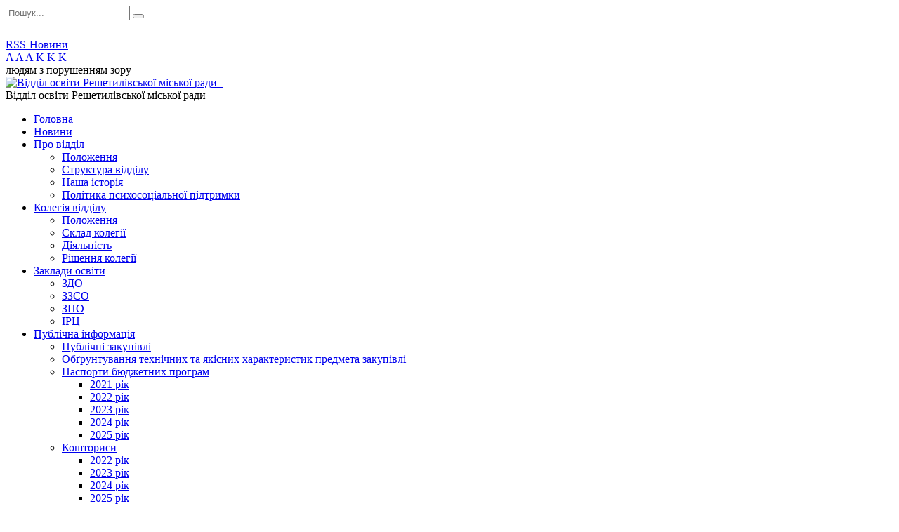

--- FILE ---
content_type: text/html; charset=UTF-8
request_url: https://resh-osvita.gov.ua/news/1672646074/
body_size: 10777
content:
<!DOCTYPE html>
<html lang="ua">
<head>
	<!--[if IE]><meta http-equiv="X-UA-Compatible" content="IE=edge"><![endif]-->
	<meta charset="utf-8">
	<meta name="viewport" content="width=device-width, initial-scale=1">
	<!--[if IE]><script>
		document.createElement('header');
		document.createElement('nav');
		document.createElement('main');
		document.createElement('section');
		document.createElement('article');
		document.createElement('aside');
		document.createElement('footer');
		document.createElement('figure');
		document.createElement('figcaption');
	</script><![endif]-->
	<title>Всеукраїнський Турнір юних біологів «Neobiо» у 2022-2023 н.р.</title>
	<meta name="description" content="Національний еколого-натуралістичний центр учнівської молоді спільно із Київським національним університетом ім. Тараса Шевченка, Національним університетом &amp;laquo;Києво-Могилянська академія&amp;raquo;, Національним педагогічним університетом і">
	<meta name="keywords" content="Всеукраїнський, Турнір, юних, біологів, «Neobiо», у, 2022-2023, н.р.">

	
		<meta property="og:image" content="https://rada.info/upload/users_files/44147212/a5fa0ef014bfde18cc4e1c4f03ed4b07.jpg">
	<meta property="og:image:width" content="760">
	<meta property="og:image:height" content="573">
				<meta property="og:description" content="Національний еколого-натуралістичний центр учнівської молоді спільно із Київським національним університетом ім. Тараса Шевченка, Національним університетом &amp;laquo;Києво-Могилянська академія&amp;raquo;, Національним педагогічним університетом ім. М. Драгоманова, Інститутом ботаніки ім. М. Г. Холодного, Інститутом гідробіології НАН України у січні 2023 року проводитиме Всеукраїнський турнір юних біологів &amp;laquo;Neobio&amp;raquo;, присвяченого 160-ій річниці від дня народження Володимира Вернадського.">
		
	
		<meta name="robots" content="">
		
	<link rel="apple-touch-icon" sizes="57x57" href="https://osv.org.ua/apple-icon-57x57.png">
	<link rel="apple-touch-icon" sizes="60x60" href="https://osv.org.ua/apple-icon-60x60.png">
	<link rel="apple-touch-icon" sizes="72x72" href="https://osv.org.ua/apple-icon-72x72.png">
	<link rel="apple-touch-icon" sizes="76x76" href="https://osv.org.ua/apple-icon-76x76.png">
	<link rel="apple-touch-icon" sizes="114x114" href="https://osv.org.ua/apple-icon-114x114.png">
	<link rel="apple-touch-icon" sizes="120x120" href="https://osv.org.ua/apple-icon-120x120.png">
	<link rel="apple-touch-icon" sizes="144x144" href="https://osv.org.ua/apple-icon-144x144.png">
	<link rel="apple-touch-icon" sizes="152x152" href="https://osv.org.ua/apple-icon-152x152.png">
	<link rel="apple-touch-icon" sizes="180x180" href="https://osv.org.ua/apple-icon-180x180.png">
	<link rel="icon" type="image/png" sizes="192x192"  href="https://osv.org.ua/android-icon-192x192.png">
	<link rel="icon" type="image/png" sizes="32x32" href="https://osv.org.ua/favicon-32x32.png">
	<link rel="icon" type="image/png" sizes="96x96" href="https://osv.org.ua/favicon-96x96.png">
	<link rel="icon" type="image/png" sizes="16x16" href="https://osv.org.ua/favicon-16x16.png">
	<link rel="manifest" href="https://osv.org.ua/manifest.json">
	<meta name="msapplication-TileColor" content="#ffffff">
	<meta name="msapplication-TileImage" content="https://osv.org.ua/ms-icon-144x144.png">
	<meta name="theme-color" content="#ffffff">

	<link href="https://fonts.googleapis.com/css?family=Merriweather:400i,700|Roboto:400,400i,700,700i&amp;subset=cyrillic-ext" rel="stylesheet">
	<link rel="stylesheet" href="//osv.org.ua/themes/ukraine/css/styles_vip.css?ver=2.11">
	<link rel="stylesheet" href="//osv.org.ua/themes/ukraine/css/24376/theme_vip.css?v=1764480568">
	<!--[if lt IE 9]>
	<script src="https://oss.maxcdn.com/html5shiv/3.7.2/html5shiv.min.js"></script>
	<script src="https://oss.maxcdn.com/respond/1.4.2/respond.min.js"></script>
	<![endif]-->
	<!--[if gte IE 9]>
	<style type="text/css">
		.gradient { filter: none; }
	</style>
	<![endif]-->

</head>
<body class="">


		<div id="all_screen">

						<section class="search_menu">
				<div class="wrap">
					<div class="row">
						<div class="grid-25 fl">
							<form action="https://resh-osvita.gov.ua/search/" class="search">
								<input type="text" name="q" value="" placeholder="Пошук..." required>
								<button type="submit" name="search" value="y"><i class="fa fa-search"></i></button>
							</form>
							<a id="alt_version_eye" href="//alt.resh-osvita.gov.ua/"><i class="far fa-eye"></i></a>
						</div>
						<div class="grid-75">
							<div class="row">
								<div class="grid-25" style="padding-top: 13px;">
									<div id="google_translate_element"></div>
								</div>
								<div class="grid-25" style="padding-top: 13px;">
									<a href="https://osv.org.ua/rss/24376/" class="rss"><span><i class="fa fa-rss"></i></span> RSS-Новини</a>
								</div>
								<div class="grid-50 alt_version_block">

									<div class="alt_version">
										<div class="control_button">
											<a href="//alt.resh-osvita.gov.ua/?view=text-small" class="text-small" rel="nofollow">A</a>
											<a href="//alt.resh-osvita.gov.ua/?view=text-medium" class="text-medium" rel="nofollow">A</a>
											<a href="//alt.resh-osvita.gov.ua/?view=text-large" class="text-large" rel="nofollow">A</a>
											<a href="//alt.resh-osvita.gov.ua/?view=text-color-normal" class="text-color-normal" rel="nofollow">K</a>
											<a href="//alt.resh-osvita.gov.ua/?view=text-color-inverse" class="text-color-inverse" rel="nofollow">K</a>
											<a href="//alt.resh-osvita.gov.ua/?view=text-color-colored" class="text-color-colored" rel="nofollow">K</a>
										</div>
										<div class="for_people">
											людям з порушенням зору
										</div>
										<div class="clearfix"></div>
									</div>

								</div>
								<div class="clearfix"></div>
							</div>
						</div>
						<div class="clearfix"></div>
					</div>
				</div>
			</section>
			
			<header>
				<div class="wrap">
					<div class="row">

						<div class="grid-25 logo fl">
							<a href="https://resh-osvita.gov.ua/" id="logo" class="form_1">
								<img src="https://rada.info/upload/users_files/44147212/gerb/Logo.png?v=1764480568" alt="Відділ освіти Решетилівської міської ради - ">
							</a>
						</div>
						<div class="grid-75 title fr">
							<div class="slogan_1">Відділ освіти Решетилівської міської ради</div>
							<div class="slogan_2"></div>
						</div>
						<div class="clearfix"></div>

					</div>
				</div>
			</header>

			<div class="wrap">
				<section class="middle_block">

					<div class="row">
						<div class="grid-75 fr">
							<nav class="main_menu">
								<ul>
																		<li>
										<a href="https://resh-osvita.gov.ua/main/">Головна</a>
																			</li>
																		<li>
										<a href="https://resh-osvita.gov.ua/news/">Новини</a>
																			</li>
																		<li>
										<a href="https://resh-osvita.gov.ua/pro-viddil-14-48-19-11-06-2021/">Про відділ</a>
																				<ul>
																						<li>
												<a href="https://resh-osvita.gov.ua/polozhennya-23-01-19-23-07-2021/">Положення</a>
																							</li>
																						<li>
												<a href="https://resh-osvita.gov.ua/struktura-viddilu-10-02-50-17-10-2022/">Структура відділу</a>
																							</li>
																						<li>
												<a href="https://resh-osvita.gov.ua/nasha-istoriya-12-29-43-21-02-2025/">Наша історія</a>
																							</li>
																						<li>
												<a href="https://resh-osvita.gov.ua/politika-psihosocialnoi-pidtrimki-12-01-11-24-06-2024/">Політика психосоціальної підтримки</a>
																							</li>
																																</ul>
																			</li>
																		<li>
										<a href="https://resh-osvita.gov.ua/kolegiya-viddilu-11-01-38-22-12-2022/">Колегія відділу</a>
																				<ul>
																						<li>
												<a href="https://resh-osvita.gov.ua/polozhennya-11-03-03-22-12-2022/">Положення</a>
																							</li>
																						<li>
												<a href="https://resh-osvita.gov.ua/sklad-kolegii-11-03-29-22-12-2022/">Склад колегії</a>
																							</li>
																						<li>
												<a href="https://resh-osvita.gov.ua/diyalnist-11-04-16-22-12-2022/">Діяльність</a>
																							</li>
																						<li>
												<a href="https://resh-osvita.gov.ua/protokoli-zasidan-11-05-11-22-12-2022/">Рішення колегії</a>
																							</li>
																																</ul>
																			</li>
																		<li>
										<a href="https://resh-osvita.gov.ua/zakladi-osviti-22-51-40-20-05-2021/">Заклади освіти</a>
																				<ul>
																						<li>
												<a href="https://resh-osvita.gov.ua/zdo-22-52-03-20-05-2021/">ЗДО</a>
																							</li>
																						<li>
												<a href="https://resh-osvita.gov.ua/zzso-22-52-15-20-05-2021/">ЗЗСО</a>
																							</li>
																						<li>
												<a href="https://resh-osvita.gov.ua/zpo-22-52-26-20-05-2021/">ЗПО</a>
																							</li>
																						<li>
												<a href="https://resh-osvita.gov.ua/irc-11-27-14-25-03-2024/">ІРЦ</a>
																							</li>
																																</ul>
																			</li>
																		<li>
										<a href="https://resh-osvita.gov.ua/publichna-informaciya-16-28-23-12-09-2022/">Публічна інформація</a>
																				<ul>
																						<li>
												<a href="https://resh-osvita.gov.ua/publichni-zakupivli-11-27-25-06-08-2021/">Публічні закупівлі</a>
																							</li>
																						<li>
												<a href="https://resh-osvita.gov.ua/publichna-informaciya-14-45-42-11-06-2021/">Обґрунтування технічних та якісних характеристик предмета закупівлі</a>
																							</li>
																						<li>
												<a href="https://resh-osvita.gov.ua/pasporti-bjudzhetnih-program-11-37-34-23-07-2021/">Паспорти бюджетних програм</a>
																								<ul>
																										<li>
														<a href="https://resh-osvita.gov.ua/2021-11-37-57-23-07-2021/">2021 рік</a>
													</li>
																										<li>
														<a href="https://resh-osvita.gov.ua/2022-14-17-21-05-02-2022/">2022 рік</a>
													</li>
																										<li>
														<a href="https://resh-osvita.gov.ua/2023-19-43-44-04-01-2023/">2023 рік</a>
													</li>
																										<li>
														<a href="https://resh-osvita.gov.ua/2024-rik-16-39-04-13-12-2023/">2024 рік</a>
													</li>
																										<li>
														<a href="https://resh-osvita.gov.ua/2025-rik-12-42-54-11-01-2025/">2025 рік</a>
													</li>
																																						</ul>
																							</li>
																						<li>
												<a href="https://resh-osvita.gov.ua/koshtorisi-00-49-15-05-02-2022/">Кошториси</a>
																								<ul>
																										<li>
														<a href="https://resh-osvita.gov.ua/2022-rik-14-19-32-05-02-2022/">2022 рік</a>
													</li>
																										<li>
														<a href="https://resh-osvita.gov.ua/2023-rik-20-08-54-04-01-2023/">2023 рік</a>
													</li>
																										<li>
														<a href="https://resh-osvita.gov.ua/2024-rik-16-24-55-13-12-2023/">2024 рік</a>
													</li>
																										<li>
														<a href="https://resh-osvita.gov.ua/2025-rik-12-43-43-11-01-2025/">2025 рік</a>
													</li>
																																						</ul>
																							</li>
																						<li>
												<a href="https://resh-osvita.gov.ua/vibir-pidruchnikiv-08-38-19-10-05-2023/">Вибір підручників</a>
																								<ul>
																										<li>
														<a href="https://resh-osvita.gov.ua/2021-10-58-51-10-05-2023/">2020-2021 н.р.</a>
													</li>
																										<li>
														<a href="https://resh-osvita.gov.ua/2022-10-59-15-10-05-2023/">2021-2022 н.р.</a>
													</li>
																										<li>
														<a href="https://resh-osvita.gov.ua/2023-10-59-43-10-05-2023/">2023-2024 н.р.</a>
													</li>
																										<li>
														<a href="https://resh-osvita.gov.ua/20242025-nr-08-27-25-09-01-2025/">2024-2025 н.р.</a>
													</li>
																																						</ul>
																							</li>
																						<li>
												<a href="https://resh-osvita.gov.ua/dream-11-27-48-04-11-2024/">DREAM</a>
																							</li>
																																</ul>
																			</li>
																		<li>
										<a href="https://resh-osvita.gov.ua/feedback/">Контакти</a>
																			</li>
																										</ul>

								<button class="menu-button" id="open-button"><i class="fas fa-bars"></i> Меню сайту</button>

							</nav>
							
							<div class="clearfix"></div>

														<section class="bread_crumbs">
								<div xmlns:v="http://rdf.data-vocabulary.org/#"><a href="/"><i class="fa fa-home"></i></a> &raquo; <a href="/ogoloshennya-ta-konkursi-16-05-05-31-05-2021/">Творчі конкурси</a> &raquo; <a href="/konkursi-dlya-ditej-14-41-51-25-10-2022/">Конкурси для дітей</a>  &raquo; <span>Всеукраїнський Турнір юних біологів «Neobiо» у 2022-2023 н.р.</span></div>
							</section>
							
							<main>

																											<h1>Всеукраїнський Турнір юних біологів «Neobiо» у 2022-2023 н.р.</h1>


<div class="row">
	<div class="grid-30 one_news_date">
		Дата: <span>02.01.2023 09:51</span>
	</div>
	<div class="grid-30 one_news_count">
		Кількість переглядів: <span>756</span>
	</div>
		<div class="grid-30 one_news_socials">
		<button class="social_share" data-type="fb"><img src="//osv.org.ua/themes/ukraine/img/share/fb.png"></button>
		<button class="social_share" data-type="tw"><img src="//osv.org.ua/themes/ukraine/img/share/tw.png"></button>
		<button class="print_btn" onclick="window.print();"><img src="//osv.org.ua/themes/ukraine/img/share/print.png"></button>
	</div>
		<div class="clearfix"></div>
</div>

<hr>

<p style="margin: 0cm 0cm 0.0001pt; text-align: justify;"><span style="font-size:14px;"><span style="font-family:Arial,Helvetica,sans-serif;">Національний еколого-натуралістичний центр учнівської молоді спільно із Київським національним університетом ім. Тараса Шевченка, Національним університетом &laquo;Києво-Могилянська академія&raquo;, Національним педагогічним університетом ім. М. Драгоманова, Інститутом ботаніки ім. М. Г. Холодного, Інститутом гідробіології НАН України <strong>у січні 2023 року проводитиме Всеукраїнський турнір юних біологів &laquo;Neobio&raquo;, присвяченого 160-ій річниці від дня народження Володимира Вернадського</strong>.</span></span></p>

<p style="margin: 0cm 0cm 0.0001pt; text-align: justify;">&nbsp;</p>

<p class="Default" style="margin: 0cm 0cm 0.0001pt; text-align: justify;"><span style="font-size:14px;"><span style="font-family:Arial,Helvetica,sans-serif;"><span style="color:black">З деталями Турніру можна ознайомитися в <a href="https://nenc.gov.ua/wp-content/uploads/2015/01/pologennyaTYB2023.pdf" style="color:blue; text-decoration:underline">Положенні</a>.</span></span></span></p>

<p class="Default" style="margin: 0cm 0cm 0.0001pt; text-align: justify;">&nbsp;</p>

<p class="Default" style="margin: 0cm 0cm 0.0001pt; text-align: justify;"><span style="font-size:14px;"><span style="font-family:Arial,Helvetica,sans-serif;"><span style="color:black">До участі у Турнірі запрошуються учні 9-11-х класів закладів загальної середньої та позашкільної освіти, учасники Всеукраїнської учнівської олімпіади з біології, обдарована молодь, яка цікавиться біологією. </span></span></span></p>

<p class="Default" style="margin: 0cm 0cm 0.0001pt; text-align: justify;">&nbsp;</p>

<p class="Default" style="margin: 0cm 0cm 0.0001pt; text-align: justify;"><span style="font-size:14px;"><span style="font-family:Arial,Helvetica,sans-serif;"><span style="color:black"><u>Турнір проходитиме в два етапи: </u></span></span></span></p>

<p class="Default" style="margin: 0cm 0cm 0.0001pt; text-align: justify;"><span style="font-size:14px;"><span style="font-family:Arial,Helvetica,sans-serif;"><span style="color:black">І етап &ndash; відбірковий (заочний) &ndash; до 12 січня 2023 року. </span></span></span></p>

<p class="Default" style="margin: 0cm 0cm 0.0001pt; text-align: justify;"><span style="font-size:14px;"><span style="font-family:Arial,Helvetica,sans-serif;"><span style="color:black">ІІ етап &ndash; фінальний (дистанційний) &ndash; з 17 по 20 січня 2023 року. </span></span></span></p>

<p class="Default" style="margin: 0cm 0cm 0.0001pt; text-align: justify;"><span style="font-size:14px;"><span style="font-family:Arial,Helvetica,sans-serif;"><span style="color:black">Для участі у відбірковому етапі Турніру необхідно зареєструватись за <a href="https://docs.google.com/forms/d/e/1FAIpQLSdrVeBvWQFQ7gUzHYB20Yu8AxV6BkzAO_FPARTXt3GiNgFXFg/viewform?gxids=7628" style="color:blue; text-decoration:underline">посиланням</a> до 12 січня 2023 року та представити творче завдання &ndash;&nbsp; самостійно скласти тест із біології (до 15 питань).</span></span></span></p>

<p class="Default" style="margin: 0cm 0cm 0.0001pt; text-align: justify;">&nbsp;</p>

<p class="Default" style="margin: 0cm 0cm 0.0001pt; text-align: justify;"><span style="font-size:14px;"><span style="font-family:Arial,Helvetica,sans-serif;"><span style="color:black">Тест необхідно прикріпити окремим файлом під час реєстрації. </span></span></span></p>

<p class="Default" style="margin: 0cm 0cm 0.0001pt; text-align: justify;"><span style="font-size:14px;"><span style="font-family:Arial,Helvetica,sans-serif;"><span style="color:black">На підставі поданих матеріалів організаційний комітет проведе відбір учасників фінального етапу заходу. Результати відбору будуть оприлюднені до 14 січня 2023 року на сторінці Турніру сайту Національного еколого-натуралістичного центру учнівської молоді: https://nenc.gov.ua. </span></span></span></p>

<p class="Default" style="margin: 0cm 0cm 0.0001pt; text-align: justify;">&nbsp;</p>

<p class="Default" style="margin: 0cm 0cm 0.0001pt; text-align: justify;"><span style="font-size:14px;"><span style="font-family:Arial,Helvetica,sans-serif;"><span style="color:black">Фінал Турніру планується провести в дистанційному форматі.</span></span></span></p>

<p class="Default" style="margin: 0cm 0cm 0.0001pt; text-align: justify;"><a href="https://resh-osvita.gov.ua/news/1675842947/"><strong><span style="font-size:14px;"><span style="font-family:Arial,Helvetica,sans-serif;"><span style="color:black">РЕЗУЛЬТАТИ ТУРНІРУ</span></span></span></strong></a></p>

<p class="Default" style="margin: 0cm 0cm 0.0001pt; text-align: justify;"><img alt="Фото без опису"  alt="" src="https://rada.info/upload/users_files/44147212/a5fa0ef014bfde18cc4e1c4f03ed4b07.jpg" style="width: 760px; height: 573px;" /></p>

<p style="text-align:justify; margin:0cm 0cm 0.0001pt">&nbsp;</p>
<div class="clearfix"></div>

<hr>



<p><a href="https://resh-osvita.gov.ua/konkursi-dlya-ditej-14-41-51-25-10-2022/" class="btn btn-grey">&laquo; повернутися</a></p>																	
							</main>
						</div>
						<div class="grid-25 fl">
							<div class="project_name">
								<a href="https://osv.org.ua/rss/24376/" rel="nofollow" target="_blank" title="RSS-стрічка новин сайту"><i class="fas fa-rss"></i></a>
																								<a href="https://www.facebook.com/VO.RESH" rel="nofollow" target="_blank" title="Приєднуйтесь до нас у Facebook"><i class="fab fa-facebook-f"></i></a>								<a href="https://www.youtube.com/channel/UCSqg32yhnFWds2TvapS-AgQ/featured" rel="nofollow" target="_blank" title="Наш Youtube-канал"><i class="fab fa-youtube"></i></a>								<a href="https://resh-osvita.gov.ua/sitemap/" title="Мапа сайту"><i class="fas fa-sitemap"></i></a>
							</div>
							<aside class="left_sidebar">

																<nav class="sidebar_menu">
									<ul>
																				<li>
											<a href="https://resh-osvita.gov.ua/plan-roboti-viddilu-2023-11-22-30-25-01-2023/">План роботи відділу</a>
																						<i class="fa fa-chevron-right"></i>
											<ul>
																								<li>
													<a href="https://resh-osvita.gov.ua/2023-08-32-53-27-01-2023/">2023 рік</a>
																									</li>
																								<li>
													<a href="https://resh-osvita.gov.ua/2024-rik-13-54-47-28-12-2023/">2024 рік</a>
																									</li>
																								<li>
													<a href="https://resh-osvita.gov.ua/2025-10-06-38-30-12-2024/">2025 рік</a>
																									</li>
																																			</ul>
																					</li>
																				<li>
											<a href="https://resh-osvita.gov.ua/strategiya-rozvitku-osviti-13-53-49-15-09-2025/">Стратегія розвитку освіти</a>
																					</li>
																				<li>
											<a href="https://resh-osvita.gov.ua/reshetilivska-oporna-lokaciya-08-51-47-12-09-2025/">Решетилівська опорна локація</a>
																					</li>
																				<li>
											<a href="https://resh-osvita.gov.ua/start-20212022-14-43-19-11-06-2021/">Старт 2025-2026</a>
																					</li>
																				<li>
											<a href="https://resh-osvita.gov.ua/osvita-v-umovah-voennogo-stanu-09-47-02-20-07-2022/">Освіта в умовах воєнного стану</a>
																					</li>
																				<li>
											<a href="https://resh-osvita.gov.ua/mi-u-proekti-decide-15-42-59-23-07-2021/">Ми у проєкті DECIDE</a>
																						<i class="fa fa-chevron-right"></i>
											<ul>
																								<li>
													<a href="https://resh-osvita.gov.ua/diyalnist-15-44-24-23-07-2021/">Діяльність</a>
																									</li>
																								<li>
													<a href="https://resh-osvita.gov.ua/robochi-materiali-15-44-44-23-07-2021/">Стратегія розвитку освіти</a>
																									</li>
																								<li>
													<a href="https://resh-osvita.gov.ua/shgb-16-22-56-04-02-2022/">ШГБ</a>
																										<i class="fa fa-chevron-right"></i>
													<ul>
																												<li><a href="https://resh-osvita.gov.ua/2022-14-32-22-24-10-2022/">2022 рік</a></li>
																																									</ul>
																									</li>
																								<li>
													<a href="https://resh-osvita.gov.ua/pikluvalna-rada-14-53-59-25-10-2022/">Піклувальна рада</a>
																									</li>
																								<li>
													<a href="https://resh-osvita.gov.ua/decide-profteh-13-31-53-11-01-2025/">DECIDE: ПРОФТЕХ</a>
																									</li>
																																			</ul>
																					</li>
																				<li class="active">
											<a href="https://resh-osvita.gov.ua/ogoloshennya-ta-konkursi-16-05-05-31-05-2021/">Творчі конкурси</a>
																						<i class="fa fa-chevron-right"></i>
											<ul>
																								<li class="active">
													<a href="https://resh-osvita.gov.ua/konkursi-dlya-ditej-14-41-51-25-10-2022/">Конкурси для дітей</a>
																									</li>
																								<li>
													<a href="https://resh-osvita.gov.ua/konkursi-dlya-pedagogiv-14-42-23-25-10-2022/">Конкурси для педагогів</a>
																									</li>
																																			</ul>
																					</li>
																				<li>
											<a href="https://resh-osvita.gov.ua/uchnivski-olimpiadi-13-53-21-04-11-2022/">Учнівські олімпіади</a>
																						<i class="fa fa-chevron-right"></i>
											<ul>
																								<li>
													<a href="https://resh-osvita.gov.ua/2021-13-54-22-04-11-2022/">2021 рік</a>
																									</li>
																								<li>
													<a href="https://resh-osvita.gov.ua/2022-13-54-59-04-11-2022/">2022 рік</a>
																									</li>
																								<li>
													<a href="https://resh-osvita.gov.ua/2023-09-56-58-27-11-2023/">2023 рік</a>
																									</li>
																								<li>
													<a href="https://resh-osvita.gov.ua/2024-13-13-43-11-11-2024/">2024 рік</a>
																									</li>
																								<li>
													<a href="https://resh-osvita.gov.ua/2025-10-20-02-15-09-2025/">2025 рік</a>
																									</li>
																																			</ul>
																					</li>
																				<li>
											<a href="https://resh-osvita.gov.ua/premii-ta-stipendii-15-42-03-25-10-2022/">Премії та стипендії</a>
																						<i class="fa fa-chevron-right"></i>
											<ul>
																								<li>
													<a href="https://resh-osvita.gov.ua/stipendiya-miskogo-golovi-15-42-34-25-10-2022/">Стипендія міського голови</a>
																										<i class="fa fa-chevron-right"></i>
													<ul>
																												<li><a href="https://resh-osvita.gov.ua/20192020-08-37-34-08-02-2023/">2019-2020 н.р.</a></li>
																												<li><a href="https://resh-osvita.gov.ua/20202021-11-01-52-08-02-2023/">2020-2021 н.р.</a></li>
																												<li><a href="https://resh-osvita.gov.ua/20212022-08-38-14-08-02-2023/">2021-2022 н.р.</a></li>
																												<li><a href="https://resh-osvita.gov.ua/20222023-11-26-39-15-05-2023/">2022-2023 н.р.</a></li>
																												<li><a href="https://resh-osvita.gov.ua/20232024-nr-11-52-17-03-06-2024/">2023-2024 н.р.</a></li>
																												<li><a href="https://resh-osvita.gov.ua/20242025-nr-12-41-59-11-01-2025/">2024-2025 н.р.</a></li>
																																									</ul>
																									</li>
																								<li>
													<a href="https://resh-osvita.gov.ua/stipendiya-im-geroya-nebesnoi-sotni-–-geroya-ukraini-igorya-serdjuka-21-15-20-21-11-2022/">Стипендія ім. Героя Небесної Сотні – Героя України Ігоря Сердюка</a>
																									</li>
																								<li>
													<a href="https://resh-osvita.gov.ua/stipendiya-im-geroya-ukraini-andriya-konoplova-21-17-44-21-11-2022/">Стипендія ім. Героя України Андрія Конопльова</a>
																									</li>
																								<li>
													<a href="https://resh-osvita.gov.ua/groshovi-vinagorodi-14-24-25-08-06-2023/">Грошові винагороди</a>
																										<i class="fa fa-chevron-right"></i>
													<ul>
																												<li><a href="https://resh-osvita.gov.ua/20222023-nr-14-38-31-08-06-2023/">2022-2023 н.р.</a></li>
																												<li><a href="https://resh-osvita.gov.ua/20232024-nr-11-14-34-19-06-2024/">2023-2024 н.р.</a></li>
																												<li><a href="https://resh-osvita.gov.ua/20242025-nr-09-09-02-18-06-2025/">2024-2025 н.р.</a></li>
																																									</ul>
																									</li>
																																			</ul>
																					</li>
																				<li>
											<a href="https://resh-osvita.gov.ua/plichoplich-vseukrainski-shkilni-ligi-12-03-07-14-12-2023/">Пліч-о-пліч. Всеукраїнські шкільні ліги</a>
																						<i class="fa fa-chevron-right"></i>
											<ul>
																								<li>
													<a href="https://resh-osvita.gov.ua/normativna-baza-12-10-09-14-12-2023/">Регламенти сезон 23/24</a>
																									</li>
																								<li>
													<a href="https://resh-osvita.gov.ua/20232024-nr-12-11-45-14-12-2023/">2023-2024 н.р.</a>
																									</li>
																								<li>
													<a href="https://resh-osvita.gov.ua/normativna-baza-sezon-2425-10-34-57-13-09-2024/">Регламенти сезон 24/25</a>
																									</li>
																								<li>
													<a href="https://resh-osvita.gov.ua/20242025-14-38-40-22-07-2024/">2024-2025 н.р.</a>
																									</li>
																								<li>
													<a href="https://resh-osvita.gov.ua/normativna-baza-sezon-2526-13-08-55-25-09-2025/">Регламенти сезон 25/26</a>
																									</li>
																								<li>
													<a href="https://resh-osvita.gov.ua/20252026-nr-13-09-55-25-09-2025/">2025-2026 н.р.</a>
																									</li>
																																			</ul>
																					</li>
																				<li>
											<a href="https://resh-osvita.gov.ua/docs/">Нормативні документи</a>
																					</li>
																				<li>
											<a href="https://resh-osvita.gov.ua/jurist-konsultue-14-46-18-11-06-2021/">Юрист консультує</a>
																						<i class="fa fa-chevron-right"></i>
											<ul>
																								<li>
													<a href="https://resh-osvita.gov.ua/normativnopravova-baza-11-37-06-14-01-2022/">Нормативна база</a>
																									</li>
																								<li>
													<a href="https://resh-osvita.gov.ua/zapitannya-vidpovid-10-26-07-21-10-2022/">Листи та накази МОН</a>
																										<i class="fa fa-chevron-right"></i>
													<ul>
																												<li><a href="https://resh-osvita.gov.ua/2022-17-29-31-09-01-2025/">2022</a></li>
																												<li><a href="https://resh-osvita.gov.ua/2023-17-33-19-09-01-2025/">2023</a></li>
																												<li><a href="https://resh-osvita.gov.ua/2024-17-34-09-09-01-2025/">2024</a></li>
																												<li><a href="https://resh-osvita.gov.ua/2025-09-55-48-13-01-2025/">2025</a></li>
																																									</ul>
																									</li>
																																			</ul>
																					</li>
																				<li>
											<a href="https://resh-osvita.gov.ua/innovacijna-diyalnist-08-49-03-18-08-2021/">Нова українська школа</a>
																					</li>
																				<li>
											<a href="https://resh-osvita.gov.ua/shkilnij-gromadskij-bjudzhet-11-15-04-23-10-2024/">Шкільний громадський бюджет</a>
																						<i class="fa fa-chevron-right"></i>
											<ul>
																								<li>
													<a href="https://resh-osvita.gov.ua/2024-11-29-14-23-10-2024/">2024</a>
																									</li>
																								<li>
													<a href="https://resh-osvita.gov.ua/2025-13-38-22-22-09-2025/">2025</a>
																									</li>
																																			</ul>
																					</li>
																				<li>
											<a href="https://resh-osvita.gov.ua/atestaciya-13-27-56-11-10-2023/">Атестація педагогічних працівників</a>
																					</li>
																				<li>
											<a href="https://resh-osvita.gov.ua/nasha-gordist-21-11-46-21-11-2022/">Наша гордість</a>
																					</li>
																				<li>
											<a href="https://resh-osvita.gov.ua/u-fokusi-media-14-32-12-11-01-2025/">У фокусі медіа</a>
																					</li>
																				<li>
											<a href="https://resh-osvita.gov.ua/proforientacijna-robota-19-34-57-02-10-2023/">Профорієнтаційна робота</a>
																					</li>
																				<li>
											<a href="https://resh-osvita.gov.ua/ozdorovlennya-16-32-53-26-03-2025/">Оздоровлення</a>
																					</li>
																				<li>
											<a href="https://resh-osvita.gov.ua/photo/">Фотогалерея</a>
																					</li>
																				<li>
											<a href="https://resh-osvita.gov.ua/ogoloshennya-14-50-09-25-10-2022/">Оголошення</a>
																					</li>
																				<li>
											<a href="https://resh-osvita.gov.ua/vakansii-14-50-35-25-10-2022/">Вакансії</a>
																					</li>
																													</ul>
								</nav>

								
																	<div class="appeals_block">

	
				
				<div class="alert alert-info">
			<a href="#auth_person" class="alert-link open-popup"><i class="fas fa-unlock-alt"></i> Кабінет посадової особи</a>
		</div>
			
	
</div>								
								
								
																<div id="banner_block">

									<p><a rel="nofollow" href="https://mon.gov.ua/" rel="nofollow" target="_blank"><img alt="mon.gov.ua" src="https://rada.info/upload/users_files/44147212/41a76756042671bd713c2419d4f33b3b.jpg" style="width: 260px; height: 120px;" /></a></p>

<p><a rel="nofollow" href="http://www.poltav-oblosvita.gov.ua/" rel="nofollow" target="_blank"><img alt="poltav-oblosvita.gov.ua" src="https://rada.info/upload/users_files/44147212/0b38458ca1f408941d4de43bf7f8ae92.jpg" style="width: 260px; height: 120px;" /></a></p>

<p><a rel="nofollow" href="https://pano.pl.ua/" rel="nofollow" target="_blank"><img alt="Фото без опису" src="https://rada.info/upload/users_files/44147212/1e12c7dbb911055e0e56dc01a0c1a4be.jpg" style="width: 260px; height: 120px;" /></a></p>

<p><a rel="nofollow" href="https://reshsmart.gov.ua/" rel="nofollow" target="_blank"><img alt="reshsmart.gov.ua" src="https://rada.info/upload/users_files/44147212/611298a6f37f78151781f67415e52c11.jpg" style="width: 260px; height: 120px;" /></a></p>

<p><a rel="nofollow" href="https://sites.google.com/view/resh-cprpp" rel="nofollow" target="_blank"><img alt="Фото без опису" src="https://rada.info/upload/users_files/44147212/83231cfdef61eb1c76e10536f0f34b7f.jpg" style="width: 260px; height: 130px;" /></a></p>

<p><a rel="nofollow" href="https://nus.org.ua/" rel="nofollow" target="_blank"><img alt="nus.org.ua/" src="https://rada.info/upload/users_files/44147212/6788ab8b8656cf3b5fd073e4fbb35eed.jpg" style="width: 260px; height: 120px;" /></a></p>

<p><a rel="nofollow" href="http://www.sqe.gov.ua" rel="nofollow" target="_blank"><img alt="sqe.gov.ua" src="https://rada.info/upload/users_files/44147212/b41119e6eb016187c7bb7155ca982d10.jpg" style="width: 260px; height: 120px;" /></a></p>

<p><a rel="nofollow" href="https://testportal.gov.ua/" rel="nofollow" target="_blank"><img alt="testportal.gov.ua" src="https://rada.info/upload/users_files/44147212/89acd0300fd247587ab5d48ddbc0995b.jpg" style="width: 260px; height: 120px;" /></a>&nbsp;</p>

<p><a rel="nofollow" href="https://osvita.diia.gov.ua/" rel="nofollow" target="_blank"><img alt="Фото без опису" src="https://rada.info/upload/users_files/44147212/04416013519c41c5b0f66a4ee1bda2d3.png" style="width: 260px; height: 120px;" /></a></p>

<p><a rel="nofollow" href="https://decide.in.ua/" rel="nofollow" target="_blank"><img alt="novihromady.decide.in.ua" src="https://rada.info/upload/users_files/44147212/8e7cd0d8caf6639ec963b00bedd1e11c.jpg" style="width: 260px; height: 120px;" /></a></p>

<p><a rel="nofollow" href="https://www.doccu.in.ua/" rel="nofollow" target="_blank"><img alt="DOCCU" src="https://rada.info/upload/users_files/44147212/4eb108b98c65544a228ec2463e9b25f1.jpg" style="width: 260px; height: 120px;" /></a></p>

<p><a rel="nofollow" href="https://zrozumilo.in.ua/" rel="nofollow" target="_blank"><img alt="Фото без опису" src="https://rada.info/upload/users_files/44147212/2a6f82055051f961e8a10b643cf2dc72.jpg" style="width: 260px; height: 120px;" /></a></p>

<p><a rel="nofollow" href="https://sites.google.com/view/irc-resh" rel="nofollow" target="_blank"><img alt="Фото без опису" src="https://rada.info/upload/users_files/44147212/7c4932895392492d8e2101673c130542.jpg" style="width: 260px; height: 120px;" /></a></p>

<p><a rel="nofollow" href="https://www.ocevum.pl.ua/" rel="nofollow" target="_blank"><img alt="ОЦЕВУМ Полтава" src="https://rada.info/upload/users_files/44147212/452f89bfd2d49c293191e8bd5f79ff0d.jpg" style="width: 260px; height: 120px;" /></a>&nbsp;</p>

<p><a rel="nofollow" href="https://ekocentrpoltava.com.ua/" rel="nofollow" target="_blank"><img alt="ОЕНК Полтава" src="https://rada.info/upload/users_files/44147212/9882f13b4db0a4805cdfd759d93725a8.jpg" style="width: 260px; height: 120px;" /></a>&nbsp;</p>

<p><a rel="nofollow" href="https://lun.ua/misto/barrier-free?srsltid=AfmBOoojeLbNAST20I_QK7vvhgmI4Gu1QKme5-W8ccuA3jh88LTqeKcR&amp;l=3ffffe#5/48.2/30.3" target="_blank"><img alt="Фото без опису"  alt="" src="https://rada.info/upload/users_files/44147212/b9362eaf4039f00b2fd4e24d13154690.png" style="width: 260px; height: 140px;" /></a></p>

<p><a rel="nofollow" href="https://howareu.com/" rel="nofollow" target="_blank"><img alt="Фото без опису" src="https://rada.info/upload/users_files/44147212/93c00d843be80ba51c9ad7f85d47714b.jpg" style="width: 260px; height: 140px;" /></a></p>

<p><a rel="nofollow" href="https://la-strada.org.ua/garyachi-liniyi" rel="nofollow" target="_blank"><img alt="Фото без опису" src="https://rada.info/upload/users_files/44147212/f47aaddf9650d9bb1f17dd77828be8a7.jpg" style="width: 260px; height: 120px;" /></a>&nbsp;</p>

<p><a rel="nofollow" href="https://znaimo.gov.ua/" rel="nofollow" target="_blank"><img alt="znaimo.gov.ua" src="https://rada.info/upload/users_files/44147212/5cb46996cc639f5b405f489939b543fe.jpg" style="width: 260px; height: 120px;" /></a></p>

<p><a rel="nofollow" href="https://www.hromady.org/" rel="nofollow" target="_blank"><img alt="hromady.org" src="https://rada.info/upload/users_files/44147212/b7547571991a2031ca23913a8ffd9992.jpg" style="width: 260px; height: 120px;" /></a></p>

<p><a rel="nofollow" href="https://findmyparent.org/homepage-reunite-ukraine/" rel="nofollow" target="_blank"><img alt="Фото без опису" src="https://rada.info/upload/users_files/44147212/bf2e70af2e80e85639b588ee6b3348db.jpg" style="width: 260px; height: 120px;" /></a></p>

<p>&nbsp;</p>
									<div class="clearfix"></div>

									<!--style>
.sidebar_menu > ul > li {
background-image: -moz-linear-gradient(top, #d0ddf5, #8ea3cc 50%, #4c6799 51%, #122c5c 100%);
background-image: -webkit-linear-gradient(top, #d0ddf5, #8ea3cc 50%, #4c6799 51%, #122c5c 100%);
background-image: linear-gradient(top, #d0ddf5, #8ea3cc 50%, #4c6799 51%, #122c5c 100%);
border-radius: 3px;
margin-bottom: 2px;
}
.sidebar_menu > ul > li > a {
padding-top: 0;
padding-bottom: 0;
height: 58px;
display: flex;
align-items: center; 
}
.sidebar_menu > ul > li > a:not(.open-popup) {
color: #FFFFFF;
}
.sidebar_menu > ul > li > a:not(.open-popup):hover {
background-image: -moz-linear-gradient(top, #122c5c 0%, #4c6799 50%, #8ea3cc 51%, #d0ddf5 100%);
background-image: -webkit-linear-gradient(top, #122c5c 0%, #4c6799 50%, #8ea3cc 51%, #d0ddf5 100%);
background-image: linear-gradient(top, #122c5c 0%, #4c6799 50%, #8ea3cc 51%, #d0ddf5 100%);
color: #000;
}
.sidebar_menu ul li .fa, .sidebar_menu ul li .fab, .sidebar_menu ul li .far, .sidebar_menu ul li .fas {
color: #ffffff;
}
.sidebar_menu ul li ul {
background: #4c6799;
border-radius: 3px;
left: 101%;
}
.sidebar_menu ul li ul:before,
.sidebar_menu ul li a:after {
display: none;
}
.sidebar_menu ul li ul li:hover > a {
background:  #d0ddf5;
color: #fff;
}
</style-->
									<div class="clearfix"></div>

								</div>
								
							</aside>
						</div>
						<div class="clearfix"></div>
					</div>

					
				</section>

			</div>

			<section class="footer_block">
				<div class="mountains">
				<div class="wrap">
					<div class="other_projects">
											</div>
					<div class="under_footer">
													Відділ освіти Решетилівської міської ради - 2021-2025 &copy; Весь контент доступний за ліцензією <a href="https://creativecommons.org/licenses/by/4.0/deed.uk" target="_blank" rel="nofollow">Creative Commons Attribution 4.0 International License</a>, якщо не зазначено інше.
											</div>
				</div>
				</div>
			</section>

			<footer>
				<div class="wrap">
					<div class="row">
						<div class="grid-25 socials">
							<a href="https://osv.org.ua/rss/24376/" rel="nofollow" target="_blank"><i class="fas fa-rss"></i></a>
							<i class="fab fa-twitter"></i>							<a href="https://www.facebook.com/VO.RESH" rel="nofollow" target="_blank"><i class="fab fa-facebook-f"></i></a>							<a href="https://www.youtube.com/channel/UCSqg32yhnFWds2TvapS-AgQ/featured" rel="nofollow" target="_blank"><i class="fab fa-youtube"></i></a>							<a href="https://resh-osvita.gov.ua/sitemap/" title="Мапа сайта"><i class="fas fa-sitemap"></i></a>
						</div>
						<div class="grid-25 admin_auth_block">
														<a href="#auth_block" class="open-popup"><i class="fa fa-lock"></i> Вхід для <u>адміністратора</u></a>
													</div>
						<div class="grid-25">
							&nbsp;
						</div>
						<div class="grid-25 developers">
							Розробка порталу: <br>
							<a href="https://vlada.ua/propozytsiyi/propozitsiya-osvita/" target="_blank">&laquo;Vlada.ua&raquo;&trade;</a>
						</div>
						<div class="clearfix"></div>
					</div>
				</div>
			</footer>

		</div>


<script type="text/javascript" src="//osv.org.ua/themes/ukraine/js/jquery-3.6.0.min.js"></script>
<script type="text/javascript" src="//osv.org.ua/themes/ukraine/js/jquery-migrate-3.3.2.min.js"></script>
<script type="text/javascript" src="//osv.org.ua/themes/ukraine/js/flickity.pkgd.min.js"></script>
<script type="text/javascript" src="//osv.org.ua/themes/ukraine/js/icheck.min.js"></script>
<script type="text/javascript" src="//osv.org.ua/themes/ukraine/js/superfish.min.js"></script>



<script type="text/javascript" src="//osv.org.ua/themes/ukraine/js/functions.js?v=2.3"></script>
<script type="text/javascript" src="//osv.org.ua/themes/ukraine/js/hoverIntent.js"></script>
<script type="text/javascript" src="//osv.org.ua/themes/ukraine/js/jquery.magnific-popup.min.js"></script>
<script type="text/javascript" src="//osv.org.ua/themes/ukraine/js/jquery.mask.min.js"></script>


<script type="text/javascript" src="//translate.google.com/translate_a/element.js?cb=googleTranslateElementInit"></script>
<script type="text/javascript">
	function googleTranslateElementInit() {
		new google.translate.TranslateElement({
			pageLanguage: 'uk',
			includedLanguages: 'de,en,es,fr,ru,pl,tr,ro',
			layout: google.translate.TranslateElement.InlineLayout.SIMPLE,
			gaTrack: true,
			gaId: 'UA-71656986-1'
		}, 'google_translate_element');
	}
</script>

<!-- Global site tag (gtag.js) - Google Analytics -->
<script async 
src="https://www.googletagmanager.com/gtag/js?id=UA-128878664-1"></script>
<script>
   window.dataLayer = window.dataLayer || [];
   function gtag(){dataLayer.push(arguments);}
   gtag("js", new Date());

   gtag("config", "UA-128878664-1");
</script>



<div style="display: none;">
						<div id="auth_block" class="dialog-popup s">

    <h4>Вхід для адміністратора</h4>
    <form action="//osv.org.ua/n/actions/" method="post">

		
        
        <div class="form-group">
            <label class="control-label" for="login">Логін: <span>*</span></label>
            <input type="text" class="form-control" name="login" id="login" value="" required>
        </div>
        <div class="form-group">
            <label class="control-label" for="password">Пароль: <span>*</span></label>
            <input type="password" class="form-control" name="password" id="password" value="" required>
        </div>
        <div class="form-group center">
            <input type="hidden" name="object_id" value="24376">
			<input type="hidden" name="back_url" value="https://resh-osvita.gov.ua/news/1672646074/">
			
            <button type="submit" class="btn btn-yellow" name="pAction" value="login_as_admin_temp">Авторизуватись</button>
        </div>

    </form>

</div>


		
					
				<div id="email_voting" class="dialog-popup m">

    <h4>Онлайн-опитування: </h4>

    <form action="//osv.org.ua/n/actions/" method="post" enctype="multipart/form-data">

        <div class="alert alert-warning">
            <strong>Увага!</strong> З метою уникнення фальсифікацій Ви маєте підтвердити свій голос через E-Mail
        </div>
		
        <div class="form-group">
            <label class="control-label" for="voting_email">E-Mail: <span>*</span></label>
            <input type="email" class="form-control" name="email" id="voting_email" value="" required>
        </div>

        <div class="form-group center">
            <input type="hidden" name="answer_id" id="voting_anser_id" value="">
			
            <input type="hidden" name="voting_id" value="">
            <button type="submit" name="pAction" value="get_voting" class="btn btn-yellow">Підтвердити голос</button> <a href="#" class="btn btn-grey close-popup">Скасувати</a>
        </div>

    </form>

</div>


		<div id="result_voting" class="dialog-popup m">

    <h4>Результати опитування</h4>

    <h3 id="voting_title"></h3>

    <canvas id="voting_diagram"></canvas>
    <div id="voting_results"></div>

    <div class="form-group center">
        <a href="#voting" class="open-popup btn btn-yellow"><i class="far fa-list-alt"></i> Всі опитування</a>
    </div>

</div>		<div id="voting_confirmed" class="dialog-popup s">

    <h4>Дякуємо!</h4>

    <div class="alert alert-success">Ваш голос було зараховано</div>

</div>


		
											
				<div id="add_appeal" class="dialog-popup m">

    <h4>Форма подання електронного звернення</h4>

	
    	

    <form action="//osv.org.ua/n/actions/" method="post" enctype="multipart/form-data">

        <div class="alert alert-info">
            <div class="row">
                <div class="grid-30">
                    <img src="" id="add_appeal_photo">
                </div>
                <div class="grid-70">
                    <div id="add_appeal_title"></div>
                    <div id="add_appeal_posada"></div>
                    <div id="add_appeal_details"></div>
                </div>
                <div class="clearfix"></div>
            </div>
        </div>

		
        <div class="row">
            <div class="grid-100">
                <div class="form-group">
                    <label for="add_appeal_name" class="control-label">Ваше прізвище, ім'я та по-батькові: <span>*</span></label>
                    <input type="text" class="form-control" id="add_appeal_name" name="name" value="" required>
                </div>
            </div>
            <div class="grid-50">
                <div class="form-group">
                    <label for="add_appeal_email" class="control-label">Email: <span>*</span></label>
                    <input type="email" class="form-control" id="add_appeal_email" name="email" value="" required>
                </div>
            </div>
            <div class="grid-50">
                <div class="form-group">
                    <label for="add_appeal_phone" class="control-label">Контактний телефон:</label>
                    <input type="tel" class="form-control" id="add_appeal_phone" name="phone" value="">
                </div>
            </div>
            <div class="grid-100">
                <div class="form-group">
                    <label for="add_appeal_adress" class="control-label">Адреса проживання:</label>
                    <textarea class="form-control" id="add_appeal_adress" name="adress"></textarea>
                </div>
            </div>
            <div class="clearfix"></div>
        </div>

        <hr>

        <div class="row">
            <div class="grid-100">
                <div class="form-group">
                    <label for="add_appeal_text" class="control-label">Текст звернення: <span>*</span></label>
                    <textarea rows="7" class="form-control" id="add_appeal_text" name="text" required></textarea>
                </div>
            </div>
            <div class="grid-100">
                <div class="form-group">
                    <label>
                        <input type="checkbox" name="public" value="y">
                        Публічне звернення (відображатиметься на сайті)
                    </label>
                </div>
            </div>
            <div class="grid-100">
                <div class="form-group">
                    <label>
                        <input type="checkbox" name="confirmed" value="y" required>
                        надаю згоду на обробку персональних даних
                    </label>
                </div>
            </div>
            <div class="clearfix"></div>
        </div>
		

        <div class="form-group center">
			
            <input type="hidden" name="deputat_id" id="add_appeal_id" value="">
			
            <button type="submit" name="pAction" value="add_appeal_from_vip" class="btn btn-yellow">Подати звернення</button>
        </div>

    </form>

</div>


		
										<div id="auth_person" class="dialog-popup s">

    <h4>Авторизація в системі електронних звернень</h4>
    <form action="//osv.org.ua/n/actions/" method="post">

		
        
        <div class="form-group">
            <label class="control-label" for="person_login">Email посадової особи: <span>*</span></label>
            <input type="email" class="form-control" name="person_login" id="person_login" value="" autocomplete="off" required>
        </div>
        <div class="form-group">
            <label class="control-label" for="person_password">Пароль: <span>*</span> <small>(надає адміністратор сайту)</small></label>
            <input type="password" class="form-control" name="person_password" id="person_password" value="" autocomplete="off" required>
        </div>
        <div class="form-group center">
            <input type="hidden" name="object_id" value="24376">
			
            <button type="submit" class="btn btn-yellow" name="pAction" value="login_as_person">Авторизуватись</button>
        </div>

    </form>

</div>


					
	</div>
</body>
</html>